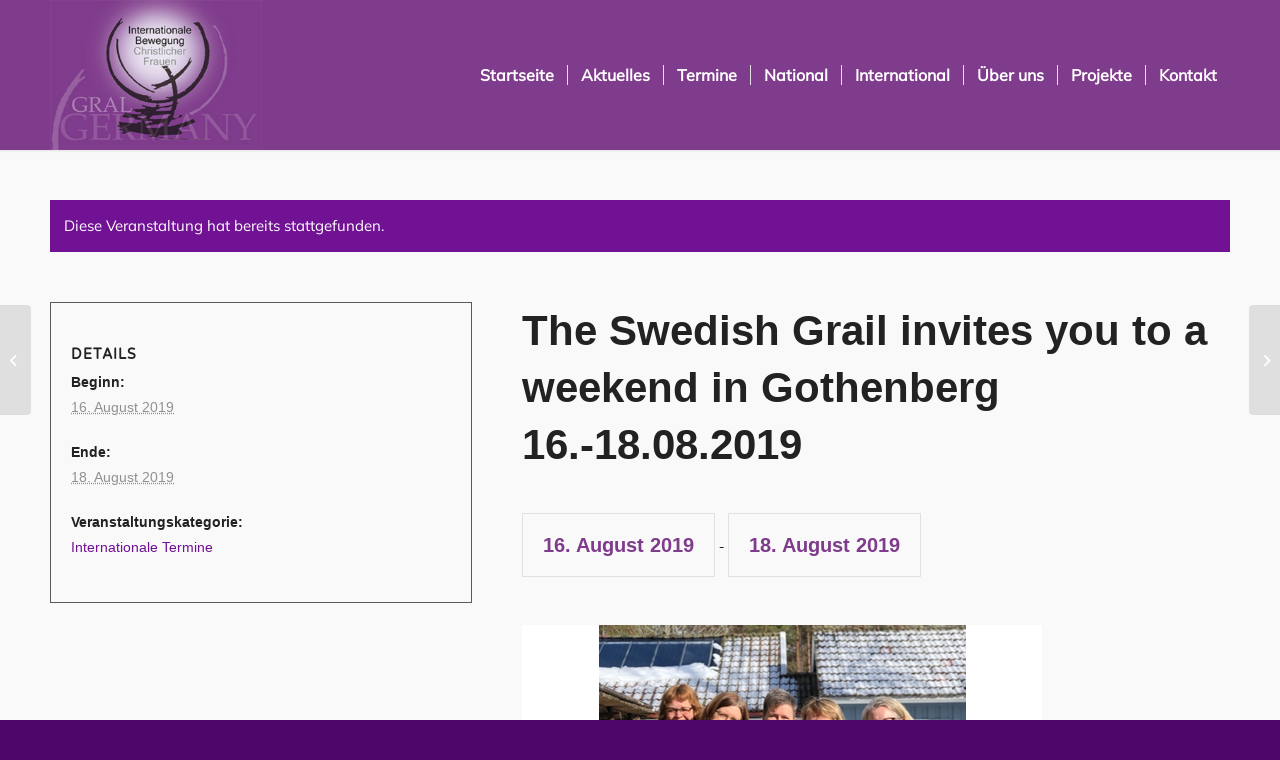

--- FILE ---
content_type: text/html; charset=UTF-8
request_url: https://www.grail-germany.de/event/the-swedish-grail-invites-you-to-a-weekend-in-gothenberg-16-18-08-2019/
body_size: 12529
content:
<!DOCTYPE html>
<html lang="de" class="html_stretched responsive av-preloader-disabled  html_header_top html_logo_left html_main_nav_header html_menu_right html_custom html_header_sticky html_header_shrinking_disabled html_mobile_menu_tablet html_header_searchicon_disabled html_content_align_center html_header_unstick_top_disabled html_header_stretch_disabled html_minimal_header html_minimal_header_shadow html_av-submenu-hidden html_av-submenu-display-click html_av-overlay-side html_av-overlay-side-classic html_av-submenu-clone html_entry_id_1260 av-cookies-no-cookie-consent av-no-preview av-default-lightbox html_text_menu_active av-mobile-menu-switch-default">
<head>
<meta charset="UTF-8" />
<meta name="robots" content="index, follow" />


<!-- mobile setting -->
<meta name="viewport" content="width=device-width, initial-scale=1">

<!-- Scripts/CSS and wp_head hook -->
<title>The Swedish Grail invites you to a weekend in Gothenberg 16.-18.08.2019 &#8211; Grail Germany | Gral Mülheim an der Ruhr</title>
<link rel='stylesheet' id='tribe-events-views-v2-bootstrap-datepicker-styles-css' href='https://www.grail-germany.de/wp-content/plugins/the-events-calendar/vendor/bootstrap-datepicker/css/bootstrap-datepicker.standalone.min.css?ver=6.3.2' type='text/css' media='all' />
<link rel='stylesheet' id='tec-variables-skeleton-css' href='https://www.grail-germany.de/wp-content/plugins/the-events-calendar/common/src/resources/css/variables-skeleton.min.css?ver=5.2.1' type='text/css' media='all' />
<link rel='stylesheet' id='tribe-common-skeleton-style-css' href='https://www.grail-germany.de/wp-content/plugins/the-events-calendar/common/src/resources/css/common-skeleton.min.css?ver=5.2.1' type='text/css' media='all' />
<link rel='stylesheet' id='tribe-tooltipster-css-css' href='https://www.grail-germany.de/wp-content/plugins/the-events-calendar/common/vendor/tooltipster/tooltipster.bundle.min.css?ver=5.2.1' type='text/css' media='all' />
<link rel='stylesheet' id='tribe-events-views-v2-skeleton-css' href='https://www.grail-germany.de/wp-content/plugins/the-events-calendar/src/resources/css/views-skeleton.min.css?ver=6.3.2' type='text/css' media='all' />
<link rel='stylesheet' id='tec-variables-full-css' href='https://www.grail-germany.de/wp-content/plugins/the-events-calendar/common/src/resources/css/variables-full.min.css?ver=5.2.1' type='text/css' media='all' />
<link rel='stylesheet' id='tribe-common-full-style-css' href='https://www.grail-germany.de/wp-content/plugins/the-events-calendar/common/src/resources/css/common-full.min.css?ver=5.2.1' type='text/css' media='all' />
<link rel='stylesheet' id='tribe-events-views-v2-full-css' href='https://www.grail-germany.de/wp-content/plugins/the-events-calendar/src/resources/css/views-full.min.css?ver=6.3.2' type='text/css' media='all' />
<link rel='stylesheet' id='tribe-events-views-v2-print-css' href='https://www.grail-germany.de/wp-content/plugins/the-events-calendar/src/resources/css/views-print.min.css?ver=6.3.2' type='text/css' media='print' />
<meta name='robots' content='max-image-preview:large' />
<link rel="alternate" type="application/rss+xml" title="Grail Germany | Gral Mülheim an der Ruhr &raquo; Feed" href="https://www.grail-germany.de/feed/" />
<link rel="alternate" type="application/rss+xml" title="Grail Germany | Gral Mülheim an der Ruhr &raquo; Kommentar-Feed" href="https://www.grail-germany.de/comments/feed/" />
<link rel="alternate" type="text/calendar" title="Grail Germany | Gral Mülheim an der Ruhr &raquo; iCal Feed" href="https://www.grail-germany.de/events/?ical=1" />
<script type="text/javascript">
/* <![CDATA[ */
window._wpemojiSettings = {"baseUrl":"https:\/\/s.w.org\/images\/core\/emoji\/14.0.0\/72x72\/","ext":".png","svgUrl":"https:\/\/s.w.org\/images\/core\/emoji\/14.0.0\/svg\/","svgExt":".svg","source":{"concatemoji":"https:\/\/www.grail-germany.de\/wp-includes\/js\/wp-emoji-release.min.js?ver=6.4.7"}};
/*! This file is auto-generated */
!function(i,n){var o,s,e;function c(e){try{var t={supportTests:e,timestamp:(new Date).valueOf()};sessionStorage.setItem(o,JSON.stringify(t))}catch(e){}}function p(e,t,n){e.clearRect(0,0,e.canvas.width,e.canvas.height),e.fillText(t,0,0);var t=new Uint32Array(e.getImageData(0,0,e.canvas.width,e.canvas.height).data),r=(e.clearRect(0,0,e.canvas.width,e.canvas.height),e.fillText(n,0,0),new Uint32Array(e.getImageData(0,0,e.canvas.width,e.canvas.height).data));return t.every(function(e,t){return e===r[t]})}function u(e,t,n){switch(t){case"flag":return n(e,"\ud83c\udff3\ufe0f\u200d\u26a7\ufe0f","\ud83c\udff3\ufe0f\u200b\u26a7\ufe0f")?!1:!n(e,"\ud83c\uddfa\ud83c\uddf3","\ud83c\uddfa\u200b\ud83c\uddf3")&&!n(e,"\ud83c\udff4\udb40\udc67\udb40\udc62\udb40\udc65\udb40\udc6e\udb40\udc67\udb40\udc7f","\ud83c\udff4\u200b\udb40\udc67\u200b\udb40\udc62\u200b\udb40\udc65\u200b\udb40\udc6e\u200b\udb40\udc67\u200b\udb40\udc7f");case"emoji":return!n(e,"\ud83e\udef1\ud83c\udffb\u200d\ud83e\udef2\ud83c\udfff","\ud83e\udef1\ud83c\udffb\u200b\ud83e\udef2\ud83c\udfff")}return!1}function f(e,t,n){var r="undefined"!=typeof WorkerGlobalScope&&self instanceof WorkerGlobalScope?new OffscreenCanvas(300,150):i.createElement("canvas"),a=r.getContext("2d",{willReadFrequently:!0}),o=(a.textBaseline="top",a.font="600 32px Arial",{});return e.forEach(function(e){o[e]=t(a,e,n)}),o}function t(e){var t=i.createElement("script");t.src=e,t.defer=!0,i.head.appendChild(t)}"undefined"!=typeof Promise&&(o="wpEmojiSettingsSupports",s=["flag","emoji"],n.supports={everything:!0,everythingExceptFlag:!0},e=new Promise(function(e){i.addEventListener("DOMContentLoaded",e,{once:!0})}),new Promise(function(t){var n=function(){try{var e=JSON.parse(sessionStorage.getItem(o));if("object"==typeof e&&"number"==typeof e.timestamp&&(new Date).valueOf()<e.timestamp+604800&&"object"==typeof e.supportTests)return e.supportTests}catch(e){}return null}();if(!n){if("undefined"!=typeof Worker&&"undefined"!=typeof OffscreenCanvas&&"undefined"!=typeof URL&&URL.createObjectURL&&"undefined"!=typeof Blob)try{var e="postMessage("+f.toString()+"("+[JSON.stringify(s),u.toString(),p.toString()].join(",")+"));",r=new Blob([e],{type:"text/javascript"}),a=new Worker(URL.createObjectURL(r),{name:"wpTestEmojiSupports"});return void(a.onmessage=function(e){c(n=e.data),a.terminate(),t(n)})}catch(e){}c(n=f(s,u,p))}t(n)}).then(function(e){for(var t in e)n.supports[t]=e[t],n.supports.everything=n.supports.everything&&n.supports[t],"flag"!==t&&(n.supports.everythingExceptFlag=n.supports.everythingExceptFlag&&n.supports[t]);n.supports.everythingExceptFlag=n.supports.everythingExceptFlag&&!n.supports.flag,n.DOMReady=!1,n.readyCallback=function(){n.DOMReady=!0}}).then(function(){return e}).then(function(){var e;n.supports.everything||(n.readyCallback(),(e=n.source||{}).concatemoji?t(e.concatemoji):e.wpemoji&&e.twemoji&&(t(e.twemoji),t(e.wpemoji)))}))}((window,document),window._wpemojiSettings);
/* ]]> */
</script>
<link rel='stylesheet' id='tribe-events-v2-single-skeleton-css' href='https://www.grail-germany.de/wp-content/plugins/the-events-calendar/src/resources/css/tribe-events-single-skeleton.min.css?ver=6.3.2' type='text/css' media='all' />
<link rel='stylesheet' id='tribe-events-v2-single-skeleton-full-css' href='https://www.grail-germany.de/wp-content/plugins/the-events-calendar/src/resources/css/tribe-events-single-full.min.css?ver=6.3.2' type='text/css' media='all' />
<style id='wp-emoji-styles-inline-css' type='text/css'>

	img.wp-smiley, img.emoji {
		display: inline !important;
		border: none !important;
		box-shadow: none !important;
		height: 1em !important;
		width: 1em !important;
		margin: 0 0.07em !important;
		vertical-align: -0.1em !important;
		background: none !important;
		padding: 0 !important;
	}
</style>
<link rel='stylesheet' id='wp-block-library-css' href='https://www.grail-germany.de/wp-includes/css/dist/block-library/style.min.css?ver=6.4.7' type='text/css' media='all' />
<style id='global-styles-inline-css' type='text/css'>
body{--wp--preset--color--black: #000000;--wp--preset--color--cyan-bluish-gray: #abb8c3;--wp--preset--color--white: #ffffff;--wp--preset--color--pale-pink: #f78da7;--wp--preset--color--vivid-red: #cf2e2e;--wp--preset--color--luminous-vivid-orange: #ff6900;--wp--preset--color--luminous-vivid-amber: #fcb900;--wp--preset--color--light-green-cyan: #7bdcb5;--wp--preset--color--vivid-green-cyan: #00d084;--wp--preset--color--pale-cyan-blue: #8ed1fc;--wp--preset--color--vivid-cyan-blue: #0693e3;--wp--preset--color--vivid-purple: #9b51e0;--wp--preset--color--metallic-red: #b02b2c;--wp--preset--color--maximum-yellow-red: #edae44;--wp--preset--color--yellow-sun: #eeee22;--wp--preset--color--palm-leaf: #83a846;--wp--preset--color--aero: #7bb0e7;--wp--preset--color--old-lavender: #745f7e;--wp--preset--color--steel-teal: #5f8789;--wp--preset--color--raspberry-pink: #d65799;--wp--preset--color--medium-turquoise: #4ecac2;--wp--preset--gradient--vivid-cyan-blue-to-vivid-purple: linear-gradient(135deg,rgba(6,147,227,1) 0%,rgb(155,81,224) 100%);--wp--preset--gradient--light-green-cyan-to-vivid-green-cyan: linear-gradient(135deg,rgb(122,220,180) 0%,rgb(0,208,130) 100%);--wp--preset--gradient--luminous-vivid-amber-to-luminous-vivid-orange: linear-gradient(135deg,rgba(252,185,0,1) 0%,rgba(255,105,0,1) 100%);--wp--preset--gradient--luminous-vivid-orange-to-vivid-red: linear-gradient(135deg,rgba(255,105,0,1) 0%,rgb(207,46,46) 100%);--wp--preset--gradient--very-light-gray-to-cyan-bluish-gray: linear-gradient(135deg,rgb(238,238,238) 0%,rgb(169,184,195) 100%);--wp--preset--gradient--cool-to-warm-spectrum: linear-gradient(135deg,rgb(74,234,220) 0%,rgb(151,120,209) 20%,rgb(207,42,186) 40%,rgb(238,44,130) 60%,rgb(251,105,98) 80%,rgb(254,248,76) 100%);--wp--preset--gradient--blush-light-purple: linear-gradient(135deg,rgb(255,206,236) 0%,rgb(152,150,240) 100%);--wp--preset--gradient--blush-bordeaux: linear-gradient(135deg,rgb(254,205,165) 0%,rgb(254,45,45) 50%,rgb(107,0,62) 100%);--wp--preset--gradient--luminous-dusk: linear-gradient(135deg,rgb(255,203,112) 0%,rgb(199,81,192) 50%,rgb(65,88,208) 100%);--wp--preset--gradient--pale-ocean: linear-gradient(135deg,rgb(255,245,203) 0%,rgb(182,227,212) 50%,rgb(51,167,181) 100%);--wp--preset--gradient--electric-grass: linear-gradient(135deg,rgb(202,248,128) 0%,rgb(113,206,126) 100%);--wp--preset--gradient--midnight: linear-gradient(135deg,rgb(2,3,129) 0%,rgb(40,116,252) 100%);--wp--preset--font-size--small: 1rem;--wp--preset--font-size--medium: 1.125rem;--wp--preset--font-size--large: 1.75rem;--wp--preset--font-size--x-large: clamp(1.75rem, 3vw, 2.25rem);--wp--preset--spacing--20: 0.44rem;--wp--preset--spacing--30: 0.67rem;--wp--preset--spacing--40: 1rem;--wp--preset--spacing--50: 1.5rem;--wp--preset--spacing--60: 2.25rem;--wp--preset--spacing--70: 3.38rem;--wp--preset--spacing--80: 5.06rem;--wp--preset--shadow--natural: 6px 6px 9px rgba(0, 0, 0, 0.2);--wp--preset--shadow--deep: 12px 12px 50px rgba(0, 0, 0, 0.4);--wp--preset--shadow--sharp: 6px 6px 0px rgba(0, 0, 0, 0.2);--wp--preset--shadow--outlined: 6px 6px 0px -3px rgba(255, 255, 255, 1), 6px 6px rgba(0, 0, 0, 1);--wp--preset--shadow--crisp: 6px 6px 0px rgba(0, 0, 0, 1);}body { margin: 0;--wp--style--global--content-size: 800px;--wp--style--global--wide-size: 1130px; }.wp-site-blocks > .alignleft { float: left; margin-right: 2em; }.wp-site-blocks > .alignright { float: right; margin-left: 2em; }.wp-site-blocks > .aligncenter { justify-content: center; margin-left: auto; margin-right: auto; }:where(.is-layout-flex){gap: 0.5em;}:where(.is-layout-grid){gap: 0.5em;}body .is-layout-flow > .alignleft{float: left;margin-inline-start: 0;margin-inline-end: 2em;}body .is-layout-flow > .alignright{float: right;margin-inline-start: 2em;margin-inline-end: 0;}body .is-layout-flow > .aligncenter{margin-left: auto !important;margin-right: auto !important;}body .is-layout-constrained > .alignleft{float: left;margin-inline-start: 0;margin-inline-end: 2em;}body .is-layout-constrained > .alignright{float: right;margin-inline-start: 2em;margin-inline-end: 0;}body .is-layout-constrained > .aligncenter{margin-left: auto !important;margin-right: auto !important;}body .is-layout-constrained > :where(:not(.alignleft):not(.alignright):not(.alignfull)){max-width: var(--wp--style--global--content-size);margin-left: auto !important;margin-right: auto !important;}body .is-layout-constrained > .alignwide{max-width: var(--wp--style--global--wide-size);}body .is-layout-flex{display: flex;}body .is-layout-flex{flex-wrap: wrap;align-items: center;}body .is-layout-flex > *{margin: 0;}body .is-layout-grid{display: grid;}body .is-layout-grid > *{margin: 0;}body{padding-top: 0px;padding-right: 0px;padding-bottom: 0px;padding-left: 0px;}a:where(:not(.wp-element-button)){text-decoration: underline;}.wp-element-button, .wp-block-button__link{background-color: #32373c;border-width: 0;color: #fff;font-family: inherit;font-size: inherit;line-height: inherit;padding: calc(0.667em + 2px) calc(1.333em + 2px);text-decoration: none;}.has-black-color{color: var(--wp--preset--color--black) !important;}.has-cyan-bluish-gray-color{color: var(--wp--preset--color--cyan-bluish-gray) !important;}.has-white-color{color: var(--wp--preset--color--white) !important;}.has-pale-pink-color{color: var(--wp--preset--color--pale-pink) !important;}.has-vivid-red-color{color: var(--wp--preset--color--vivid-red) !important;}.has-luminous-vivid-orange-color{color: var(--wp--preset--color--luminous-vivid-orange) !important;}.has-luminous-vivid-amber-color{color: var(--wp--preset--color--luminous-vivid-amber) !important;}.has-light-green-cyan-color{color: var(--wp--preset--color--light-green-cyan) !important;}.has-vivid-green-cyan-color{color: var(--wp--preset--color--vivid-green-cyan) !important;}.has-pale-cyan-blue-color{color: var(--wp--preset--color--pale-cyan-blue) !important;}.has-vivid-cyan-blue-color{color: var(--wp--preset--color--vivid-cyan-blue) !important;}.has-vivid-purple-color{color: var(--wp--preset--color--vivid-purple) !important;}.has-metallic-red-color{color: var(--wp--preset--color--metallic-red) !important;}.has-maximum-yellow-red-color{color: var(--wp--preset--color--maximum-yellow-red) !important;}.has-yellow-sun-color{color: var(--wp--preset--color--yellow-sun) !important;}.has-palm-leaf-color{color: var(--wp--preset--color--palm-leaf) !important;}.has-aero-color{color: var(--wp--preset--color--aero) !important;}.has-old-lavender-color{color: var(--wp--preset--color--old-lavender) !important;}.has-steel-teal-color{color: var(--wp--preset--color--steel-teal) !important;}.has-raspberry-pink-color{color: var(--wp--preset--color--raspberry-pink) !important;}.has-medium-turquoise-color{color: var(--wp--preset--color--medium-turquoise) !important;}.has-black-background-color{background-color: var(--wp--preset--color--black) !important;}.has-cyan-bluish-gray-background-color{background-color: var(--wp--preset--color--cyan-bluish-gray) !important;}.has-white-background-color{background-color: var(--wp--preset--color--white) !important;}.has-pale-pink-background-color{background-color: var(--wp--preset--color--pale-pink) !important;}.has-vivid-red-background-color{background-color: var(--wp--preset--color--vivid-red) !important;}.has-luminous-vivid-orange-background-color{background-color: var(--wp--preset--color--luminous-vivid-orange) !important;}.has-luminous-vivid-amber-background-color{background-color: var(--wp--preset--color--luminous-vivid-amber) !important;}.has-light-green-cyan-background-color{background-color: var(--wp--preset--color--light-green-cyan) !important;}.has-vivid-green-cyan-background-color{background-color: var(--wp--preset--color--vivid-green-cyan) !important;}.has-pale-cyan-blue-background-color{background-color: var(--wp--preset--color--pale-cyan-blue) !important;}.has-vivid-cyan-blue-background-color{background-color: var(--wp--preset--color--vivid-cyan-blue) !important;}.has-vivid-purple-background-color{background-color: var(--wp--preset--color--vivid-purple) !important;}.has-metallic-red-background-color{background-color: var(--wp--preset--color--metallic-red) !important;}.has-maximum-yellow-red-background-color{background-color: var(--wp--preset--color--maximum-yellow-red) !important;}.has-yellow-sun-background-color{background-color: var(--wp--preset--color--yellow-sun) !important;}.has-palm-leaf-background-color{background-color: var(--wp--preset--color--palm-leaf) !important;}.has-aero-background-color{background-color: var(--wp--preset--color--aero) !important;}.has-old-lavender-background-color{background-color: var(--wp--preset--color--old-lavender) !important;}.has-steel-teal-background-color{background-color: var(--wp--preset--color--steel-teal) !important;}.has-raspberry-pink-background-color{background-color: var(--wp--preset--color--raspberry-pink) !important;}.has-medium-turquoise-background-color{background-color: var(--wp--preset--color--medium-turquoise) !important;}.has-black-border-color{border-color: var(--wp--preset--color--black) !important;}.has-cyan-bluish-gray-border-color{border-color: var(--wp--preset--color--cyan-bluish-gray) !important;}.has-white-border-color{border-color: var(--wp--preset--color--white) !important;}.has-pale-pink-border-color{border-color: var(--wp--preset--color--pale-pink) !important;}.has-vivid-red-border-color{border-color: var(--wp--preset--color--vivid-red) !important;}.has-luminous-vivid-orange-border-color{border-color: var(--wp--preset--color--luminous-vivid-orange) !important;}.has-luminous-vivid-amber-border-color{border-color: var(--wp--preset--color--luminous-vivid-amber) !important;}.has-light-green-cyan-border-color{border-color: var(--wp--preset--color--light-green-cyan) !important;}.has-vivid-green-cyan-border-color{border-color: var(--wp--preset--color--vivid-green-cyan) !important;}.has-pale-cyan-blue-border-color{border-color: var(--wp--preset--color--pale-cyan-blue) !important;}.has-vivid-cyan-blue-border-color{border-color: var(--wp--preset--color--vivid-cyan-blue) !important;}.has-vivid-purple-border-color{border-color: var(--wp--preset--color--vivid-purple) !important;}.has-metallic-red-border-color{border-color: var(--wp--preset--color--metallic-red) !important;}.has-maximum-yellow-red-border-color{border-color: var(--wp--preset--color--maximum-yellow-red) !important;}.has-yellow-sun-border-color{border-color: var(--wp--preset--color--yellow-sun) !important;}.has-palm-leaf-border-color{border-color: var(--wp--preset--color--palm-leaf) !important;}.has-aero-border-color{border-color: var(--wp--preset--color--aero) !important;}.has-old-lavender-border-color{border-color: var(--wp--preset--color--old-lavender) !important;}.has-steel-teal-border-color{border-color: var(--wp--preset--color--steel-teal) !important;}.has-raspberry-pink-border-color{border-color: var(--wp--preset--color--raspberry-pink) !important;}.has-medium-turquoise-border-color{border-color: var(--wp--preset--color--medium-turquoise) !important;}.has-vivid-cyan-blue-to-vivid-purple-gradient-background{background: var(--wp--preset--gradient--vivid-cyan-blue-to-vivid-purple) !important;}.has-light-green-cyan-to-vivid-green-cyan-gradient-background{background: var(--wp--preset--gradient--light-green-cyan-to-vivid-green-cyan) !important;}.has-luminous-vivid-amber-to-luminous-vivid-orange-gradient-background{background: var(--wp--preset--gradient--luminous-vivid-amber-to-luminous-vivid-orange) !important;}.has-luminous-vivid-orange-to-vivid-red-gradient-background{background: var(--wp--preset--gradient--luminous-vivid-orange-to-vivid-red) !important;}.has-very-light-gray-to-cyan-bluish-gray-gradient-background{background: var(--wp--preset--gradient--very-light-gray-to-cyan-bluish-gray) !important;}.has-cool-to-warm-spectrum-gradient-background{background: var(--wp--preset--gradient--cool-to-warm-spectrum) !important;}.has-blush-light-purple-gradient-background{background: var(--wp--preset--gradient--blush-light-purple) !important;}.has-blush-bordeaux-gradient-background{background: var(--wp--preset--gradient--blush-bordeaux) !important;}.has-luminous-dusk-gradient-background{background: var(--wp--preset--gradient--luminous-dusk) !important;}.has-pale-ocean-gradient-background{background: var(--wp--preset--gradient--pale-ocean) !important;}.has-electric-grass-gradient-background{background: var(--wp--preset--gradient--electric-grass) !important;}.has-midnight-gradient-background{background: var(--wp--preset--gradient--midnight) !important;}.has-small-font-size{font-size: var(--wp--preset--font-size--small) !important;}.has-medium-font-size{font-size: var(--wp--preset--font-size--medium) !important;}.has-large-font-size{font-size: var(--wp--preset--font-size--large) !important;}.has-x-large-font-size{font-size: var(--wp--preset--font-size--x-large) !important;}
.wp-block-navigation a:where(:not(.wp-element-button)){color: inherit;}
:where(.wp-block-post-template.is-layout-flex){gap: 1.25em;}:where(.wp-block-post-template.is-layout-grid){gap: 1.25em;}
:where(.wp-block-columns.is-layout-flex){gap: 2em;}:where(.wp-block-columns.is-layout-grid){gap: 2em;}
.wp-block-pullquote{font-size: 1.5em;line-height: 1.6;}
</style>
<link rel='stylesheet' id='avia-merged-styles-css' href='https://www.grail-germany.de/wp-content/uploads/dynamic_avia/avia-merged-styles-93bab401c4e8d41ac69e1809ca3b4a0a---65a436627ac71.css' type='text/css' media='all' />
<script type="text/javascript" src="https://www.grail-germany.de/wp-includes/js/jquery/jquery.min.js?ver=3.7.1" id="jquery-core-js"></script>
<script type="text/javascript" src="https://www.grail-germany.de/wp-includes/js/jquery/jquery-migrate.min.js?ver=3.4.1" id="jquery-migrate-js"></script>
<script type="text/javascript" src="https://www.grail-germany.de/wp-content/plugins/the-events-calendar/common/src/resources/js/tribe-common.min.js?ver=5.2.1" id="tribe-common-js"></script>
<script type="text/javascript" src="https://www.grail-germany.de/wp-content/plugins/the-events-calendar/src/resources/js/views/breakpoints.min.js?ver=6.3.2" id="tribe-events-views-v2-breakpoints-js"></script>
<script type="text/javascript" src="https://www.grail-germany.de/wp-content/uploads/dynamic_avia/avia-head-scripts-edd06130660a1a8c6ef0e0c2c0b543fd---65a43662905a1.js" id="avia-head-scripts-js"></script>
<link rel="https://api.w.org/" href="https://www.grail-germany.de/wp-json/" /><link rel="alternate" type="application/json" href="https://www.grail-germany.de/wp-json/wp/v2/tribe_events/1260" /><link rel="EditURI" type="application/rsd+xml" title="RSD" href="https://www.grail-germany.de/xmlrpc.php?rsd" />
<meta name="generator" content="WordPress 6.4.7" />
<link rel="canonical" href="https://www.grail-germany.de/event/the-swedish-grail-invites-you-to-a-weekend-in-gothenberg-16-18-08-2019/" />
<link rel='shortlink' href='https://www.grail-germany.de/?p=1260' />
<link rel="alternate" type="application/json+oembed" href="https://www.grail-germany.de/wp-json/oembed/1.0/embed?url=https%3A%2F%2Fwww.grail-germany.de%2Fevent%2Fthe-swedish-grail-invites-you-to-a-weekend-in-gothenberg-16-18-08-2019%2F" />
<link rel="alternate" type="text/xml+oembed" href="https://www.grail-germany.de/wp-json/oembed/1.0/embed?url=https%3A%2F%2Fwww.grail-germany.de%2Fevent%2Fthe-swedish-grail-invites-you-to-a-weekend-in-gothenberg-16-18-08-2019%2F&#038;format=xml" />
<meta name="tec-api-version" content="v1"><meta name="tec-api-origin" content="https://www.grail-germany.de"><link rel="alternate" href="https://www.grail-germany.de/wp-json/tribe/events/v1/events/1260" /><link rel="profile" href="https://gmpg.org/xfn/11" />
<link rel="alternate" type="application/rss+xml" title="Grail Germany | Gral Mülheim an der Ruhr RSS2 Feed" href="https://www.grail-germany.de/feed/" />
<link rel="pingback" href="https://www.grail-germany.de/xmlrpc.php" />

<style type='text/css' media='screen'>
 #top #header_main > .container, #top #header_main > .container .main_menu  .av-main-nav > li > a, #top #header_main #menu-item-shop .cart_dropdown_link{ height:150px; line-height: 150px; }
 .html_top_nav_header .av-logo-container{ height:150px;  }
 .html_header_top.html_header_sticky #top #wrap_all #main{ padding-top:150px; } 
</style>
<!--[if lt IE 9]><script src="https://www.grail-germany.de/wp-content/themes/enfold/js/html5shiv.js"></script><![endif]-->

<script type="application/ld+json">
[{"@context":"http://schema.org","@type":"Event","name":"The Swedish Grail invites you to a weekend in Gothenberg 16.-18.08.2019","description":"&lt;p&gt;We are happy to receive Carol Webb as our guest and she will introduce us to the well-known method of social change Training for Transformation. We would be delighted if [&hellip;]&lt;/p&gt;\\n","image":"https://www.grail-germany.de/wp-content/uploads/2019/04/Schweden2.png","url":"https://www.grail-germany.de/event/the-swedish-grail-invites-you-to-a-weekend-in-gothenberg-16-18-08-2019/","eventAttendanceMode":"https://schema.org/OfflineEventAttendanceMode","eventStatus":"https://schema.org/EventScheduled","startDate":"2019-08-16T00:00:00+02:00","endDate":"2019-08-18T23:59:59+02:00","performer":"Organization"}]
</script>
<!-- To speed up the rendering and to display the site as fast as possible to the user we include some styles and scripts for above the fold content inline -->
<script type="text/javascript">'use strict';var avia_is_mobile=!1;if(/Android|webOS|iPhone|iPad|iPod|BlackBerry|IEMobile|Opera Mini/i.test(navigator.userAgent)&&'ontouchstart' in document.documentElement){avia_is_mobile=!0;document.documentElement.className+=' avia_mobile '}
else{document.documentElement.className+=' avia_desktop '};document.documentElement.className+=' js_active ';(function(){var e=['-webkit-','-moz-','-ms-',''],n='',o=!1,a=!1;for(var t in e){if(e[t]+'transform' in document.documentElement.style){o=!0;n=e[t]+'transform'};if(e[t]+'perspective' in document.documentElement.style){a=!0}};if(o){document.documentElement.className+=' avia_transform '};if(a){document.documentElement.className+=' avia_transform3d '};if(typeof document.getElementsByClassName=='function'&&typeof document.documentElement.getBoundingClientRect=='function'&&avia_is_mobile==!1){if(n&&window.innerHeight>0){setTimeout(function(){var e=0,o={},a=0,t=document.getElementsByClassName('av-parallax'),i=window.pageYOffset||document.documentElement.scrollTop;for(e=0;e<t.length;e++){t[e].style.top='0px';o=t[e].getBoundingClientRect();a=Math.ceil((window.innerHeight+i-o.top)*0.3);t[e].style[n]='translate(0px, '+a+'px)';t[e].style.top='auto';t[e].className+=' enabled-parallax '}},50)}}})();</script><style type="text/css">
		@font-face {font-family: 'entypo-fontello'; font-weight: normal; font-style: normal; font-display: auto;
		src: url('https://www.grail-germany.de/wp-content/themes/enfold/config-templatebuilder/avia-template-builder/assets/fonts/entypo-fontello.woff2') format('woff2'),
		url('https://www.grail-germany.de/wp-content/themes/enfold/config-templatebuilder/avia-template-builder/assets/fonts/entypo-fontello.woff') format('woff'),
		url('https://www.grail-germany.de/wp-content/themes/enfold/config-templatebuilder/avia-template-builder/assets/fonts/entypo-fontello.ttf') format('truetype'),
		url('https://www.grail-germany.de/wp-content/themes/enfold/config-templatebuilder/avia-template-builder/assets/fonts/entypo-fontello.svg#entypo-fontello') format('svg'),
		url('https://www.grail-germany.de/wp-content/themes/enfold/config-templatebuilder/avia-template-builder/assets/fonts/entypo-fontello.eot'),
		url('https://www.grail-germany.de/wp-content/themes/enfold/config-templatebuilder/avia-template-builder/assets/fonts/entypo-fontello.eot?#iefix') format('embedded-opentype');
		} #top .avia-font-entypo-fontello, body .avia-font-entypo-fontello, html body [data-av_iconfont='entypo-fontello']:before{ font-family: 'entypo-fontello'; }
		</style>

<!--
Debugging Info for Theme support: 

Theme: Enfold
Version: 5.6.9
Installed: enfold
AviaFramework Version: 5.6
AviaBuilder Version: 5.3
aviaElementManager Version: 1.0.1
ML:512-PU:40-PLA:15
WP:6.4.7
Compress: CSS:all theme files - JS:all theme files
Updates: enabled - token has changed and not verified
PLAu:12
-->
</head>

<body data-rsssl=1 id="top" class="tribe_events-template-default single single-tribe_events postid-1260 stretched rtl_columns av-curtain-numeric varela-round-v19-latin-custom varela-round-v19-latin mulish-v12-latin-custom mulish-v12-latin tribe-events-page-template tribe-theme-enfold tribe-no-js tribe-filter-live avia-responsive-images-support events-single tribe-events-style-full tribe-events-style-theme" itemscope="itemscope" itemtype="https://schema.org/WebPage" >

	
	<div id='wrap_all'>

	
<header id='header' class='all_colors header_color light_bg_color  av_header_top av_logo_left av_main_nav_header av_menu_right av_custom av_header_sticky av_header_shrinking_disabled av_header_stretch_disabled av_mobile_menu_tablet av_header_searchicon_disabled av_header_unstick_top_disabled av_seperator_small_border av_minimal_header av_minimal_header_shadow av_bottom_nav_disabled ' data-av_shrink_factor='50' role="banner" itemscope="itemscope" itemtype="https://schema.org/WPHeader" >

		<div  id='header_main' class='container_wrap container_wrap_logo'>

        <div class='container av-logo-container'><div class='inner-container'><span class='logo avia-standard-logo'><a href='https://www.grail-germany.de/' class='' aria-label='Grail Germany | Gral Mülheim an der Ruhr' ><img src="https://www.grail-germany.de/wp-content/uploads/2018/12/gral_logo-1-300x212.jpg" height="100" width="300" alt='Grail Germany | Gral Mülheim an der Ruhr' title='' /></a></span><nav class='main_menu' data-selectname='Wähle eine Seite'  role="navigation" itemscope="itemscope" itemtype="https://schema.org/SiteNavigationElement" ><div class="avia-menu av-main-nav-wrap"><ul role="menu" class="menu av-main-nav" id="avia-menu"><li role="menuitem" id="menu-item-451" class="menu-item menu-item-type-post_type menu-item-object-page menu-item-home menu-item-top-level menu-item-top-level-1"><a href="https://www.grail-germany.de/" itemprop="url" tabindex="0"><span class="avia-bullet"></span><span class="avia-menu-text">Startseite</span><span class="avia-menu-fx"><span class="avia-arrow-wrap"><span class="avia-arrow"></span></span></span></a></li>
<li role="menuitem" id="menu-item-450" class="menu-item menu-item-type-post_type menu-item-object-page menu-item-has-children menu-item-top-level menu-item-top-level-2"><a href="https://www.grail-germany.de/news/" itemprop="url" tabindex="0"><span class="avia-bullet"></span><span class="avia-menu-text">Aktuelles</span><span class="avia-menu-fx"><span class="avia-arrow-wrap"><span class="avia-arrow"></span></span></span></a>


<ul class="sub-menu">
	<li role="menuitem" id="menu-item-1159" class="menu-item menu-item-type-post_type menu-item-object-page"><a href="https://www.grail-germany.de/archiv/" itemprop="url" tabindex="0"><span class="avia-bullet"></span><span class="avia-menu-text">Archiv</span></a></li>
</ul>
</li>
<li role="menuitem" id="menu-item-935" class="menu-item menu-item-type-custom menu-item-object-custom menu-item-has-children menu-item-top-level menu-item-top-level-3"><a href="#" itemprop="url" tabindex="0"><span class="avia-bullet"></span><span class="avia-menu-text">Termine</span><span class="avia-menu-fx"><span class="avia-arrow-wrap"><span class="avia-arrow"></span></span></span></a>


<ul class="sub-menu">
	<li role="menuitem" id="menu-item-936" class="menu-item menu-item-type-post_type menu-item-object-page"><a href="https://www.grail-germany.de/termine-national/" itemprop="url" tabindex="0"><span class="avia-bullet"></span><span class="avia-menu-text">Termine National</span></a></li>
	<li role="menuitem" id="menu-item-937" class="menu-item menu-item-type-post_type menu-item-object-page"><a href="https://www.grail-germany.de/termine-international/" itemprop="url" tabindex="0"><span class="avia-bullet"></span><span class="avia-menu-text">Termine International</span></a></li>
</ul>
</li>
<li role="menuitem" id="menu-item-482" class="menu-item menu-item-type-post_type menu-item-object-page menu-item-mega-parent  menu-item-top-level menu-item-top-level-4"><a href="https://www.grail-germany.de/gral-national/" itemprop="url" tabindex="0"><span class="avia-bullet"></span><span class="avia-menu-text">National</span><span class="avia-menu-fx"><span class="avia-arrow-wrap"><span class="avia-arrow"></span></span></span></a></li>
<li role="menuitem" id="menu-item-561" class="menu-item menu-item-type-post_type menu-item-object-page menu-item-mega-parent  menu-item-top-level menu-item-top-level-5"><a href="https://www.grail-germany.de/gral-international/" itemprop="url" tabindex="0"><span class="avia-bullet"></span><span class="avia-menu-text">International</span><span class="avia-menu-fx"><span class="avia-arrow-wrap"><span class="avia-arrow"></span></span></span></a></li>
<li role="menuitem" id="menu-item-696" class="menu-item menu-item-type-custom menu-item-object-custom menu-item-has-children menu-item-top-level menu-item-top-level-6"><a href="#" itemprop="url" tabindex="0"><span class="avia-bullet"></span><span class="avia-menu-text">Über uns</span><span class="avia-menu-fx"><span class="avia-arrow-wrap"><span class="avia-arrow"></span></span></span></a>


<ul class="sub-menu">
	<li role="menuitem" id="menu-item-819" class="menu-item menu-item-type-post_type menu-item-object-page"><a href="https://www.grail-germany.de/geschichte-und-gegenwart/" itemprop="url" tabindex="0"><span class="avia-bullet"></span><span class="avia-menu-text">Geschichte und Gegenwart</span></a></li>
	<li role="menuitem" id="menu-item-404" class="menu-item menu-item-type-post_type menu-item-object-page"><a href="https://www.grail-germany.de/vision/" itemprop="url" tabindex="0"><span class="avia-bullet"></span><span class="avia-menu-text">Vision</span></a></li>
	<li role="menuitem" id="menu-item-912" class="menu-item menu-item-type-post_type menu-item-object-page"><a href="https://www.grail-germany.de/galerie/" itemprop="url" tabindex="0"><span class="avia-bullet"></span><span class="avia-menu-text">Galerie</span></a></li>
	<li role="menuitem" id="menu-item-697" class="menu-item menu-item-type-post_type menu-item-object-page"><a href="https://www.grail-germany.de/publikationen/" itemprop="url" tabindex="0"><span class="avia-bullet"></span><span class="avia-menu-text">Publikationen</span></a></li>
</ul>
</li>
<li role="menuitem" id="menu-item-550" class="menu-item menu-item-type-post_type menu-item-object-page menu-item-top-level menu-item-top-level-7"><a href="https://www.grail-germany.de/projekte/" itemprop="url" tabindex="0"><span class="avia-bullet"></span><span class="avia-menu-text">Projekte</span><span class="avia-menu-fx"><span class="avia-arrow-wrap"><span class="avia-arrow"></span></span></span></a></li>
<li role="menuitem" id="menu-item-698" class="menu-item menu-item-type-post_type menu-item-object-page menu-item-top-level menu-item-top-level-8"><a href="https://www.grail-germany.de/kontakt/" itemprop="url" tabindex="0"><span class="avia-bullet"></span><span class="avia-menu-text">Kontakt</span><span class="avia-menu-fx"><span class="avia-arrow-wrap"><span class="avia-arrow"></span></span></span></a></li>
<li class="av-burger-menu-main menu-item-avia-special av-small-burger-icon" role="menuitem">
	        			<a href="#" aria-label="Menü" aria-hidden="false">
							<span class="av-hamburger av-hamburger--spin av-js-hamburger">
								<span class="av-hamburger-box">
						          <span class="av-hamburger-inner"></span>
						          <strong>Menü</strong>
								</span>
							</span>
							<span class="avia_hidden_link_text">Menü</span>
						</a>
	        		   </li></ul></div></nav></div> </div> 
		<!-- end container_wrap-->
		</div>
<div class="header_bg"></div>
<!-- end header -->
</header>

	<div id='main' class='all_colors' data-scroll-offset='150'>

	
		<div class='container_wrap container_wrap_first main_color fullsize'>

			<div class='container'>

				<main class='template-page template-event-page content av-content-full units'  role="main" itemprop="mainContentOfPage" >

					 <div id="tribe-events-pg-template">

                 	<section id="tribe-events-pg-template" class="tribe-events-pg-template"><div class="tribe-events-before-html"></div><span class="tribe-events-ajax-loading"><img class="tribe-events-spinner-medium" src="https://www.grail-germany.de/wp-content/plugins/the-events-calendar/src/resources/images/tribe-loading.gif" alt="Lade Veranstaltungen" /></span>
<div id="tribe-events-content" class="tribe-events-single">

	<p class="tribe-events-back"><a href="https://www.grail-germany.de/events/"> &laquo; Alle Veranstaltungen</a></p>

	<!-- Notices -->
	<div class="tribe-events-notices"><ul><li>Diese Veranstaltung hat bereits stattgefunden.</li></ul></div>

			<div id="post-1260" class="post-1260 tribe_events type-tribe_events status-publish has-post-thumbnail hentry tribe_events_cat-internationale-termine cat_internationale-termine">
			<!-- Event featured image, but exclude link -->

			<div class='av-single-event-content'>

				<h2 class='tribe-events-single-event-title summary entry-title '>The Swedish Grail invites you to a weekend in Gothenberg 16.-18.08.2019</h2>
				<div class="tribe-events-schedule updated published tribe-clearfix">
					<h3><span class="tribe-event-date-start">16. August 2019</span> - <span class="tribe-event-date-end">18. August 2019</span></h3>									</div>

				<!-- Event content -->
								<div class="tribe-events-single-event-description tribe-events-content entry-content description">
					<div class="tribe-events-event-image"><img loading="lazy" width="520" height="321" src="https://www.grail-germany.de/wp-content/uploads/2019/04/Schweden2-520x321.png" class="wp-image-1261 avia-img-lazy-loading-1261 attachment-entry_with_sidebar size-entry_with_sidebar wp-post-image" alt="" decoding="async" /></div>					<p>We are happy to receive Carol Webb as our guest and she will introduce us to the well-known method of social change <em>Training for Transformation. </em>We would be delighted if you could join us too! This will take place over the weekend and if you are interested, we do have a few beds available at no cost. Besides the lectures, we will also take the opportunity to enjoy the Gothenburg archipelago.</p>
<p>The programme will start in the afternoon of 16 August and end late in the afternoon on Sunday. There is an airport in Gothenburg called Landvetter if you want to fly in.</p>
<p><strong>Please register for this event</strong> <strong>no later than 15 June</strong> by emailing Bibi at <a href="mailto:bibihelgesson@gmail.com">bibihelgesson@gmail.com</a></p>
				</div><!-- .tribe-events-single-event-description -->
				<div class='av-single-event-meta-bar av-single-event-meta-bar-mobile'>
					<div class='av-single-event-meta-bar-inner'>
						<!-- Event meta  -->
												
	<div class="tribe-events-single-section tribe-events-event-meta primary tribe-clearfix">


<div class="tribe-events-meta-group tribe-events-meta-group-details">
	<h2 class="tribe-events-single-section-title"> Details </h2>
	<dl>

		
			<dt class="tribe-events-start-date-label"> Beginn: </dt>
			<dd>
				<abbr class="tribe-events-abbr tribe-events-start-date published dtstart" title="2019-08-16"> 16. August 2019 </abbr>
			</dd>

			<dt class="tribe-events-end-date-label"> Ende: </dt>
			<dd>
				<abbr class="tribe-events-abbr tribe-events-end-date dtend" title="2019-08-18"> 18. August 2019 </abbr>
			</dd>

		
		
		
		<dt class="tribe-events-event-categories-label">Veranstaltungskategorie:</dt> <dd class="tribe-events-event-categories"><a href="https://www.grail-germany.de/events/kategorie/internationale-termine/" rel="tag">Internationale Termine</a></dd>
		
		
			</dl>
</div>

	</div>


											</div>		<!-- Event meta  -->
				</div>
				<div class="tribe-events tribe-common">
	<div class="tribe-events-c-subscribe-dropdown__container">
		<div class="tribe-events-c-subscribe-dropdown">
			<div class="tribe-common-c-btn-border tribe-events-c-subscribe-dropdown__button">
				<svg  class="tribe-common-c-svgicon tribe-common-c-svgicon--cal-export tribe-events-c-subscribe-dropdown__export-icon"  viewBox="0 0 23 17" xmlns="http://www.w3.org/2000/svg">
  <path fill-rule="evenodd" clip-rule="evenodd" d="M.128.896V16.13c0 .211.145.383.323.383h15.354c.179 0 .323-.172.323-.383V.896c0-.212-.144-.383-.323-.383H.451C.273.513.128.684.128.896Zm16 6.742h-.901V4.679H1.009v10.729h14.218v-3.336h.901V7.638ZM1.01 1.614h14.218v2.058H1.009V1.614Z" />
  <path d="M20.5 9.846H8.312M18.524 6.953l2.89 2.909-2.855 2.855" stroke-width="1.2" stroke-linecap="round" stroke-linejoin="round"/>
</svg>
				<button
					class="tribe-events-c-subscribe-dropdown__button-text"
					aria-expanded="false"
					aria-controls="tribe-events-subscribe-dropdown-content"
					aria-label=""
				>
					Zum Kalender hinzufügen				</button>
				<svg  class="tribe-common-c-svgicon tribe-common-c-svgicon--caret-down tribe-events-c-subscribe-dropdown__button-icon"  viewBox="0 0 10 7" xmlns="http://www.w3.org/2000/svg"><path fill-rule="evenodd" clip-rule="evenodd" d="M1.008.609L5 4.6 8.992.61l.958.958L5 6.517.05 1.566l.958-.958z" class="tribe-common-c-svgicon__svg-fill"/></svg>
			</div>
			<div id="tribe-events-subscribe-dropdown-content" class="tribe-events-c-subscribe-dropdown__content">
				<ul class="tribe-events-c-subscribe-dropdown__list">
											
<li class="tribe-events-c-subscribe-dropdown__list-item">
	<a
		href="https://www.google.com/calendar/event?action=TEMPLATE&#038;dates=20190816T000000/20190818T235959&#038;text=The%20Swedish%20Grail%20invites%20you%20to%20a%20weekend%20in%20Gothenberg%2016.-18.08.2019&#038;details=We+are+happy+to+receive+Carol+Webb+as+our+guest+and+she+will+introduce+us+to+the+well-known+method+of+social+change+%3Cem%3ETraining+for+Transformation.+%3C%2Fem%3EWe+would+be+delighted+if+you+could+join+us+too%21+This+will+take+place+over+the+weekend+and+if+you+are+interested%2C+we+do+have+a+few+beds+available+at+no+cost.+Besides+the+lectures%2C+we+will+also+take+the+opportunity+to+enjoy+the+Gothenburg+archipelago.The+programme+will+start+in+the+afternoon+of+16+August+and+end+late+in+the+afternoon+on+Sunday.+There+is+an+airport+in+Gothenburg+called+Landvetter+if+you+want+to+fly+in.%3Cstrong%3EPlease+register+for+this+event%3C%2Fstrong%3E+%3Cstrong%3Eno+later+than+15+June%3C%2Fstrong%3E+by+emailing+Bibi+at+%3Ca+href%3D%22mailto%3Abibihelgesson%40gmail.com%22%3Ebibihelgesson%40gmail.com%3C%2Fa%3E&#038;trp=false&#038;ctz=Europe/Berlin&#038;sprop=website:https://www.grail-germany.de"
		class="tribe-events-c-subscribe-dropdown__list-item-link"
		target="_blank"
		rel="noopener noreferrer nofollow noindex"
	>
		Google Kalender	</a>
</li>
											
<li class="tribe-events-c-subscribe-dropdown__list-item">
	<a
		href="webcal://www.grail-germany.de/event/the-swedish-grail-invites-you-to-a-weekend-in-gothenberg-16-18-08-2019/?ical=1"
		class="tribe-events-c-subscribe-dropdown__list-item-link"
		target="_blank"
		rel="noopener noreferrer nofollow noindex"
	>
		iCalendar	</a>
</li>
											
<li class="tribe-events-c-subscribe-dropdown__list-item">
	<a
		href="https://outlook.office.com/owa/?path=/calendar/action/compose&#038;rrv=addevent&#038;startdt=2019-08-16T00:00:00&#038;enddt=2019-08-18T00:00:00&#038;location&#038;subject=The%20Swedish%20Grail%20invites%20you%20to%20a%20weekend%20in%20Gothenberg%2016.-18.08.2019&#038;body=We%20are%20happy%20to%20receive%20Carol%20Webb%20as%20our%20guest%20and%20she%20will%20introduce%20us%20to%20the%20well-known%20method%20of%20social%20change%20Training%20for%20Transformation.%20We%20would%20be%20delighted%20if%20you%20could%20join%20us%20too%21%20This%20will%20take%20place%20over%20the%20weekend%20and%20if%20you%20are%20interested%2C%20we%20do%20have%20a%20few%20beds%20available%20at%20no%20cost.%20Besides%20the%20lectures%2C%20we%20will%20also%20take%20the%20opportunity%20to%20enjoy%20the%20Gothenburg%20archipelago.The%20programme%20will%20start%20in%20the%20afternoon%20of%2016%20August%20and%20end%20late%20in%20the%20afternoon%20on%20Sunday.%20There%20is%20an%20airport%20in%20Gothenburg%20called%20Landvetter%20if%20you%20want%20to%20fly%20in.Please%20register%20for%20this%20event%20no%20later%20than%2015%20June%20by%20emailing%20Bibi%20at%20bibihelgesson%40gmail.com"
		class="tribe-events-c-subscribe-dropdown__list-item-link"
		target="_blank"
		rel="noopener noreferrer nofollow noindex"
	>
		Outlook 365	</a>
</li>
											
<li class="tribe-events-c-subscribe-dropdown__list-item">
	<a
		href="https://outlook.live.com/owa/?path=/calendar/action/compose&#038;rrv=addevent&#038;startdt=2019-08-16T00:00:00&#038;enddt=2019-08-18T00:00:00&#038;location&#038;subject=The%20Swedish%20Grail%20invites%20you%20to%20a%20weekend%20in%20Gothenberg%2016.-18.08.2019&#038;body=We%20are%20happy%20to%20receive%20Carol%20Webb%20as%20our%20guest%20and%20she%20will%20introduce%20us%20to%20the%20well-known%20method%20of%20social%20change%20Training%20for%20Transformation.%20We%20would%20be%20delighted%20if%20you%20could%20join%20us%20too%21%20This%20will%20take%20place%20over%20the%20weekend%20and%20if%20you%20are%20interested%2C%20we%20do%20have%20a%20few%20beds%20available%20at%20no%20cost.%20Besides%20the%20lectures%2C%20we%20will%20also%20take%20the%20opportunity%20to%20enjoy%20the%20Gothenburg%20archipelago.The%20programme%20will%20start%20in%20the%20afternoon%20of%2016%20August%20and%20end%20late%20in%20the%20afternoon%20on%20Sunday.%20There%20is%20an%20airport%20in%20Gothenburg%20called%20Landvetter%20if%20you%20want%20to%20fly%20in.Please%20register%20for%20this%20event%20no%20later%20than%2015%20June%20by%20emailing%20Bibi%20at%20bibihelgesson%40gmail.com"
		class="tribe-events-c-subscribe-dropdown__list-item-link"
		target="_blank"
		rel="noopener noreferrer nofollow noindex"
	>
		Outlook Live	</a>
</li>
									</ul>
			</div>
		</div>
	</div>
</div>

				
			</div> <!-- av-single-event-content -->

			<div class='av-single-event-meta-bar av-single-event-meta-bar-desktop'>

					<div class='av-single-event-meta-bar-inner'>

					<!-- Event meta -->
											
	<div class="tribe-events-single-section tribe-events-event-meta primary tribe-clearfix">


<div class="tribe-events-meta-group tribe-events-meta-group-details">
	<h2 class="tribe-events-single-section-title"> Details </h2>
	<dl>

		
			<dt class="tribe-events-start-date-label"> Beginn: </dt>
			<dd>
				<abbr class="tribe-events-abbr tribe-events-start-date published dtstart" title="2019-08-16"> 16. August 2019 </abbr>
			</dd>

			<dt class="tribe-events-end-date-label"> Ende: </dt>
			<dd>
				<abbr class="tribe-events-abbr tribe-events-end-date dtend" title="2019-08-18"> 18. August 2019 </abbr>
			</dd>

		
		
		
		<dt class="tribe-events-event-categories-label">Veranstaltungskategorie:</dt> <dd class="tribe-events-event-categories"><a href="https://www.grail-germany.de/events/kategorie/internationale-termine/" rel="tag">Internationale Termine</a></dd>
		
		
			</dl>
</div>

	</div>


					
				</div>
			</div>


			</div> <!-- #post-x -->

	
	<!-- Event footer -->
    <div id="tribe-events-footer">
		<!-- Navigation -->
		<!-- Navigation -->
		<h3 class="tribe-events-visuallyhidden">Veranstaltungs-Navigation</h3>
		<ul class="tribe-events-sub-nav">
			<li class="tribe-events-nav-previous"><a href="https://www.grail-germany.de/event/regionalgruppe-muenchen-treffen-in-geisenhausen/"><span>&laquo;</span> Regionalgruppe München / Treffen in Geisenhausen</a></li>
			<li class="tribe-events-nav-next"><a href="https://www.grail-germany.de/event/treffen-der-regionalgruppe-muelheim-4/">Treffen der Regionalgruppe Mülheim <span>&raquo;</span></a></li>
		</ul><!-- .tribe-events-sub-nav -->
	</div><!-- #tribe-events-footer -->

</div><!-- #tribe-events-content -->
<div class="tribe-events-after-html"></div>
<!--
Dieser Kalender wird durch den Veranstaltungskalender generiert.
http://evnt.is/18wn
-->
</section>
					</div> <!-- #tribe-events-pg-template -->

				<!--end content-->
				</main>

			</div><!--end container-->

		</div><!-- close default .container_wrap element -->

				<div class='container_wrap footer_color' id='footer'>

					<div class='container'>

						<div class='flex_column av_one_fourth  first el_before_av_one_fourth'><section id="text-3" class="widget clearfix widget_text"><h3 class="widgettitle">Adresse</h3>			<div class="textwidget"><p>Gral-Akademie e.V.<br />
Duisburger Str. 442<br />
45478 Mülheim</p>
</div>
		<span class="seperator extralight-border"></span></section></div><div class='flex_column av_one_fourth  el_after_av_one_fourth el_before_av_one_fourth '><section id="text-4" class="widget clearfix widget_text"><h3 class="widgettitle">Kontakt</h3>			<div class="textwidget"><p class="textkl">Tel.: 0208 / 5 16 47<br />
Fax: 0208 / 59 88 24<br />
E-Mail: <a href="mailto:gralzentrum@grail-germany.de"><strong>gralzentrum@grail-germany.de</strong></a></p>
</div>
		<span class="seperator extralight-border"></span></section></div><div class='flex_column av_one_fourth  el_after_av_one_fourth el_before_av_one_fourth '><section id="text-5" class="widget clearfix widget_text"><h3 class="widgettitle">Bürozeiten</h3>			<div class="textwidget"><p>Montags bis Donnerstags<br />
8:30 &#8211; 13:30 Uhr<br />
und Freitags<br />
8:00 &#8211; 11:00 Uhr</p>
</div>
		<span class="seperator extralight-border"></span></section></div><div class='flex_column av_one_fourth  el_after_av_one_fourth el_before_av_one_fourth '><section id="nav_menu-3" class="widget clearfix widget_nav_menu"><h3 class="widgettitle">Informationen</h3><div class="menu-footer-menu-container"><ul id="menu-footer-menu" class="menu"><li id="menu-item-563" class="menu-item menu-item-type-post_type menu-item-object-page menu-item-563"><a href="https://www.grail-germany.de/kontakt/">Kontakt</a></li>
<li id="menu-item-1134" class="menu-item menu-item-type-post_type menu-item-object-page menu-item-1134"><a href="https://www.grail-germany.de/datenschutz/">Datenschutz</a></li>
<li id="menu-item-562" class="menu-item menu-item-type-post_type menu-item-object-page menu-item-562"><a href="https://www.grail-germany.de/impressum-2/">Impressum</a></li>
</ul></div><span class="seperator extralight-border"></span></section></div>
					</div>

				<!-- ####### END FOOTER CONTAINER ####### -->
				</div>

	

	
				<footer class='container_wrap socket_color' id='socket'  role="contentinfo" itemscope="itemscope" itemtype="https://schema.org/WPFooter" >
                    <div class='container'>

                        <span class='copyright'>© Alle Rechte vorbehalten, 2018 Gralzentrum Deutschland </span>

                        
                    </div>

	            <!-- ####### END SOCKET CONTAINER ####### -->
				</footer>


					<!-- end main -->
		</div>

		<a class='avia-post-nav avia-post-prev with-image' href='https://www.grail-germany.de/event/regionalgruppe-muenchen-treffen-in-geisenhausen/' ><span class="label iconfont" aria-hidden='true' data-av_icon='' data-av_iconfont='entypo-fontello'></span><span class="entry-info-wrap"><span class="entry-info"><span class='entry-title'>Regionalgruppe München / Treffen in Geisenhausen</span><span class='entry-image'><img width="80" height="80" src="https://www.grail-germany.de/wp-content/uploads/2018/12/gral_logo-1-80x80.jpg" class="wp-image-735 avia-img-lazy-loading-735 attachment-thumbnail size-thumbnail wp-post-image" alt="" decoding="async" loading="lazy" srcset="https://www.grail-germany.de/wp-content/uploads/2018/12/gral_logo-1-80x80.jpg 80w, https://www.grail-germany.de/wp-content/uploads/2018/12/gral_logo-1-36x36.jpg 36w, https://www.grail-germany.de/wp-content/uploads/2018/12/gral_logo-1-180x180.jpg 180w, https://www.grail-germany.de/wp-content/uploads/2018/12/gral_logo-1-120x120.jpg 120w" sizes="(max-width: 80px) 100vw, 80px" /></span></span></span></a><a class='avia-post-nav avia-post-next with-image' href='https://www.grail-germany.de/event/treffen-der-regionalgruppe-muelheim-4/' ><span class="label iconfont" aria-hidden='true' data-av_icon='' data-av_iconfont='entypo-fontello'></span><span class="entry-info-wrap"><span class="entry-info"><span class='entry-image'><img width="80" height="80" src="https://www.grail-germany.de/wp-content/uploads/2018/12/gral_logo-1-80x80.jpg" class="wp-image-735 avia-img-lazy-loading-735 attachment-thumbnail size-thumbnail wp-post-image" alt="" decoding="async" loading="lazy" srcset="https://www.grail-germany.de/wp-content/uploads/2018/12/gral_logo-1-80x80.jpg 80w, https://www.grail-germany.de/wp-content/uploads/2018/12/gral_logo-1-36x36.jpg 36w, https://www.grail-germany.de/wp-content/uploads/2018/12/gral_logo-1-180x180.jpg 180w, https://www.grail-germany.de/wp-content/uploads/2018/12/gral_logo-1-120x120.jpg 120w" sizes="(max-width: 80px) 100vw, 80px" /></span><span class='entry-title'>Treffen der Regionalgruppe Mülheim</span></span></span></a><!-- end wrap_all --></div>

<a href='#top' title='Nach oben scrollen' id='scroll-top-link' aria-hidden='true' data-av_icon='' data-av_iconfont='entypo-fontello' tabindex='-1'><span class="avia_hidden_link_text">Nach oben scrollen</span></a>

<div id="fb-root"></div>

		<script>
		( function ( body ) {
			'use strict';
			body.className = body.className.replace( /\btribe-no-js\b/, 'tribe-js' );
		} )( document.body );
		</script>
		
 <script type='text/javascript'>
 /* <![CDATA[ */  
var avia_framework_globals = avia_framework_globals || {};
    avia_framework_globals.frameworkUrl = 'https://www.grail-germany.de/wp-content/themes/enfold/framework/';
    avia_framework_globals.installedAt = 'https://www.grail-germany.de/wp-content/themes/enfold/';
    avia_framework_globals.ajaxurl = 'https://www.grail-germany.de/wp-admin/admin-ajax.php';
/* ]]> */ 
</script>
 
 <script> /* <![CDATA[ */var tribe_l10n_datatables = {"aria":{"sort_ascending":": aktivieren, um Spalte aufsteigend zu sortieren","sort_descending":": aktivieren, um Spalte absteigend zu sortieren"},"length_menu":"Zeige _MENU_ Eintr\u00e4ge","empty_table":"Keine Daten in der Tabelle verf\u00fcgbar","info":"_START_ bis _END_ von _TOTAL_ Eintr\u00e4gen","info_empty":"Zeige 0 bis 0 von 0 Eintr\u00e4gen","info_filtered":"(gefiltert aus _MAX_ Eintr\u00e4gen gesamt)","zero_records":"Keine passenden Eintr\u00e4ge gefunden","search":"Suche:","all_selected_text":"Alle Objekte auf dieser Seite wurden selektiert. ","select_all_link":"Alle Seiten ausw\u00e4hlen","clear_selection":"Auswahl aufheben.","pagination":{"all":"Alle","next":"Weiter","previous":"Zur\u00fcck"},"select":{"rows":{"0":"","_":": Ausgew\u00e4hlte %d Zeilen","1":": Ausgew\u00e4hlt 1 Zeile"}},"datepicker":{"dayNames":["Sonntag","Montag","Dienstag","Mittwoch","Donnerstag","Freitag","Samstag"],"dayNamesShort":["So.","Mo.","Di.","Mi.","Do.","Fr.","Sa."],"dayNamesMin":["S","M","D","M","D","F","S"],"monthNames":["Januar","Februar","M\u00e4rz","April","Mai","Juni","Juli","August","September","Oktober","November","Dezember"],"monthNamesShort":["Januar","Februar","M\u00e4rz","April","Mai","Juni","Juli","August","September","Oktober","November","Dezember"],"monthNamesMin":["Jan.","Feb.","M\u00e4rz","Apr.","Mai","Juni","Juli","Aug.","Sep.","Okt.","Nov.","Dez."],"nextText":"Weiter","prevText":"Zur\u00fcck","currentText":"Heute","closeText":"Erledigt","today":"Heute","clear":"Zur\u00fccksetzen"}};/* ]]> */ </script><script type="text/javascript" src="https://www.grail-germany.de/wp-content/plugins/the-events-calendar/vendor/bootstrap-datepicker/js/bootstrap-datepicker.min.js?ver=6.3.2" id="tribe-events-views-v2-bootstrap-datepicker-js"></script>
<script type="text/javascript" src="https://www.grail-germany.de/wp-content/plugins/the-events-calendar/src/resources/js/views/viewport.min.js?ver=6.3.2" id="tribe-events-views-v2-viewport-js"></script>
<script type="text/javascript" src="https://www.grail-germany.de/wp-content/plugins/the-events-calendar/src/resources/js/views/accordion.min.js?ver=6.3.2" id="tribe-events-views-v2-accordion-js"></script>
<script type="text/javascript" src="https://www.grail-germany.de/wp-content/plugins/the-events-calendar/src/resources/js/views/view-selector.min.js?ver=6.3.2" id="tribe-events-views-v2-view-selector-js"></script>
<script type="text/javascript" src="https://www.grail-germany.de/wp-content/plugins/the-events-calendar/src/resources/js/views/ical-links.min.js?ver=6.3.2" id="tribe-events-views-v2-ical-links-js"></script>
<script type="text/javascript" src="https://www.grail-germany.de/wp-content/plugins/the-events-calendar/src/resources/js/views/navigation-scroll.min.js?ver=6.3.2" id="tribe-events-views-v2-navigation-scroll-js"></script>
<script type="text/javascript" src="https://www.grail-germany.de/wp-content/plugins/the-events-calendar/src/resources/js/views/multiday-events.min.js?ver=6.3.2" id="tribe-events-views-v2-multiday-events-js"></script>
<script type="text/javascript" src="https://www.grail-germany.de/wp-content/plugins/the-events-calendar/src/resources/js/views/month-mobile-events.min.js?ver=6.3.2" id="tribe-events-views-v2-month-mobile-events-js"></script>
<script type="text/javascript" src="https://www.grail-germany.de/wp-content/plugins/the-events-calendar/src/resources/js/views/month-grid.min.js?ver=6.3.2" id="tribe-events-views-v2-month-grid-js"></script>
<script type="text/javascript" src="https://www.grail-germany.de/wp-content/plugins/the-events-calendar/common/vendor/tooltipster/tooltipster.bundle.min.js?ver=5.2.1" id="tribe-tooltipster-js"></script>
<script type="text/javascript" src="https://www.grail-germany.de/wp-content/plugins/the-events-calendar/src/resources/js/views/tooltip.min.js?ver=6.3.2" id="tribe-events-views-v2-tooltip-js"></script>
<script type="text/javascript" src="https://www.grail-germany.de/wp-content/plugins/the-events-calendar/src/resources/js/views/events-bar.min.js?ver=6.3.2" id="tribe-events-views-v2-events-bar-js"></script>
<script type="text/javascript" src="https://www.grail-germany.de/wp-content/plugins/the-events-calendar/src/resources/js/views/events-bar-inputs.min.js?ver=6.3.2" id="tribe-events-views-v2-events-bar-inputs-js"></script>
<script type="text/javascript" src="https://www.grail-germany.de/wp-content/plugins/the-events-calendar/src/resources/js/views/datepicker.min.js?ver=6.3.2" id="tribe-events-views-v2-datepicker-js"></script>
<script type="text/javascript" src="https://www.grail-germany.de/wp-content/plugins/the-events-calendar/common/src/resources/js/utils/query-string.min.js?ver=5.2.1" id="tribe-query-string-js"></script>
<script src='https://www.grail-germany.de/wp-content/plugins/the-events-calendar/common/src/resources/js/underscore-before.js'></script>
<script type="text/javascript" src="https://www.grail-germany.de/wp-includes/js/underscore.min.js?ver=1.13.4" id="underscore-js"></script>
<script src='https://www.grail-germany.de/wp-content/plugins/the-events-calendar/common/src/resources/js/underscore-after.js'></script>
<script defer type="text/javascript" src="https://www.grail-germany.de/wp-content/plugins/the-events-calendar/src/resources/js/views/manager.min.js?ver=6.3.2" id="tribe-events-views-v2-manager-js"></script>
<script type="text/javascript" src="https://www.grail-germany.de/wp-content/uploads/dynamic_avia/avia-footer-scripts-af0692cc3ae5db182c7aaaf38fd27b75---65a435ea53068.js" id="avia-footer-scripts-js"></script>
</body>
</html>
